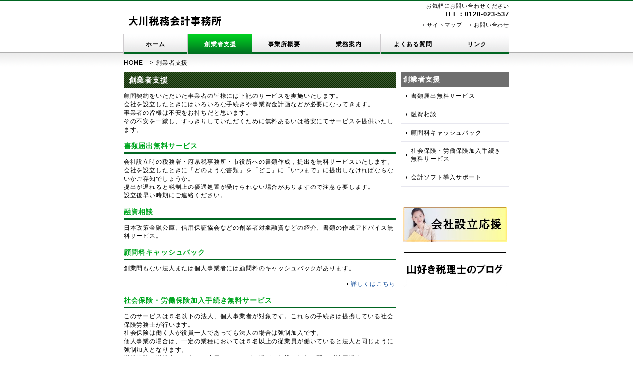

--- FILE ---
content_type: text/html
request_url: http://ohkawa-tax.com/sougyou.html
body_size: 7827
content:
<!DOCTYPE html PUBLIC "-//W3C//DTD XHTML 1.0 Transitional//EN" "http://www.w3.org/TR/xhtml1/DTD/xhtml1-transitional.dtd">
<html xmlns="http://www.w3.org/1999/xhtml" xml:lang="ja" lang="ja">
<head>
<meta name="description" content="会社を設立したときにはいろいろな手続きや事業資金計画などが必要になってきます。創業のための必要な手続きなど様々な支援を、無料あるいは格安にてサービスを提供いたします。">
<meta name="keywords" content="大川,税務,会計,吹田,創業,支援,無料,融資,顧問料">
<meta http-equiv="Content-Type" content="text/html; charset=UTF-8" />
<meta http-equiv="Content-Style-Type" content="text/css" />
<meta http-equiv="Content-Script-Type" content="text/javascript" />
<link rel="stylesheet" href="css/base.css" type="text/css" />
<script type="text/javascript" src="js/jquery.js"></script>
<script type="text/javascript" src="js/thickbox.js"></script>
<script type="text/javascript" src="js/yuga.js" charset="utf-8"></script>
<title>創業者支援 | 大川税務会計事務所</title>
</head>
<body>
<div id="top">
	<div id="header">
		<h1><a href="index.html"><img src="images/sitetitle.gif" alt="大川税務会計事務所" width="205" height="30" /></a></h1>
		<div id="gnavi">
			<div id="contact">
			<span class="cnt_msg">お気軽にお問い合わせください<br /></span><span class="cnt_tel">TEL：0120-023-537</span>
			</div>
			<ul>
				<li><a href="sitemap.html">サイトマップ</a></li>
				<li><a href="https://ohkawa-tax.sakura.ne.jp/otoiawase.php">お問い合わせ</a></li>
			</ul>
		</div>
	</div><!-- header end -->
	<div id="menu">
		<ul>
			<li><a href="index.html">ホーム</a></li>
			<li class="home active"><a href="sougyou.html">創業者支援</a></li>
			<li><a href="jigyosyo.html">事業所概要</a></li>
			<li><a href="gyoumu.html">業務案内</a></li>
			<li><a href="question.html">よくある質問</a></li>
			<li><a href="link.html">リンク</a></li>
		</ul>
	</div><!-- menu end -->
	<div id="topicpath">
		<ul>
			<li><a href="index.html">HOME</a>　&gt;</li>
			<li>創業者支援</li>
		</ul>
	</div><!-- topicpath end -->
	<div id="contents">
		<div id="main">
			<h2>創業者支援</h2>
			<p>顧問契約をいただいた事業者の皆様には下記のサービスを実施いたします。<br />会社を設立したときにはいろいろな手続きや事業資金計画などが必要になってきます。<br />事業者の皆様は不安をお持ちだと思います。<br />その不安を一蹴し、すっきりしていただくために無料あるいは格安にてサービスを提供いたします。</p>
			<a name="support1"></a><h3>書類届出無料サービス</h3>
			<p>会社設立時の税務署・府県税事務所・市役所への書類作成，提出を無料サービスいたします。<br />会社を設立したときに「どのような書類」を「どこ」に「いつまで」に提出しなければならないかご存知でしょうか。<br />提出が遅れると税制上の優遇処置が受けられない場合がありますので注意を要します。<br />設立後早い時期にご連絡ください。</p>
			<a name="support2"></a><h3>融資相談</h3>
			<p>日本政策金融公庫、信用保証協会などの創業者対象融資などの紹介、書類の作成アドバイス無料サービス。</p>
			<a name="support3"></a><h3>顧問料キャッシュバック</h3>
			<p>創業間もない法人または個人事業者には顧問料のキャッシュバックがあります。</p>
			<div class="topNavi">
				<div class="topNaviColumn">
					<p class="detail cRight"><a href="cashback.html">詳しくはこちら</a></p>
				</div><!-- topNaviColumn end -->
			</div>
			<a name="support4"></a><h3>社会保険・労働保険加入手続き無料サービス</h3>
			<p>このサービスは５名以下の法人、個人事業者が対象です。これらの手続きは提携している社会保険労務士が行います。<br />社会保険は働く人が役員一人であっても法人の場合は強制加入です。<br />個人事業の場合は、一定の業種においては５名以上の従業員が働いていると法人と同じように強制加入となります。<br />労働保険は労働者を１人でも雇用していれば、業種・規模の如何を問わず適用業者となり、<br />事業主は加入手続きを行い、労働保険料を納付しなければなりません。（農林水産の一部の事業は除きます）</p>
			<a name="support5"></a><h3>会計ソフト導入サポート</h3>
			<p>会計ソフトにて経理をしたいとお考えの方には、会計ソフト導入のご指導をいたします。<br />使用ソフトは「エプソン財務応援Ｌｉｔｅ（約２万円）」安くて使いやすいソフトです。<br />導入指導は１時間当たり４，０００円となっております。</p>
			<h2>キャッシュバック</h2>
			<div class="topNavi">
				<div class="topNaviColumn">
					<p class="detail cRight"><a href="cashback.html">詳しくはこちら</a></p>
				</div><!-- topNaviColumn end -->
			</div>
			<h2>報酬料金表</h2>
			<div class="topNavi">
				<div class="topNaviColumn">
					<p class="detail cRight"><a href="housyu.html">詳しくはこちら</a></p>
				</div><!-- topNaviColumn end -->
			</div>
		</div><!-- main end -->
		<div id="sub">
			<div class="section">
				<h2>創業者支援</h2>
				<!--h3>創業者支援</h3-->
				<ul>
					<li><a href="sougyou.html#support1">書類届出無料サービス</a></li>
					<li><a href="sougyou.html#support2">融資相談</a></li>
					<li><a href="sougyou.html#support3">顧問料キャッシュバック</a></li>
					<li><a href="sougyou.html#support4">社会保険・労働保険加入手続き無料サービス</a></li>
					<li><a href="sougyou.html#support5">会計ソフト導入サポート</a></li>
				</ul>
			</div><!-- section end -->
			<div class="banner">
				<a href="kigyou/" target="_blank"><img src="images/kigyou_banner.jpg" alt="会社設立応援" width="210" height="71" /></a>
				<a href="http://ameblo.jp/snpi11-kuk05/" target="_blank"><img src="images/blog_banner.jpg" alt="山好き税理士のブログ" width="210" height="71" /></a>
			</div><!-- banner end -->
		</div><!-- sub end -->
		<div id="totop">
			<a href="#top">ページのトップへ戻る</a>
		</div><!-- totop end -->
	</div><!-- contents end -->
	<div id="footMenu">
		<ul>
			<li><a href="sougyou.html">創業者支援</a></li>
			<li><a href="jigyosyo.html">事業所概要</a></li>
			<li><a href="gyoumu.html">業務案内</a></li>
			<li><a href="question.html">よくある質問</a></li>
			<li><a href="link.html">リンク</a></li>
			<li><a href="https://ohkawa-tax.sakura.ne.jp/otoiawase.php">お問い合わせ</a></li>
			<li><a href="policy.html#policy">プライバシーポリシー</a></li>
			<li><a href="policy.html#menseki">免責事項</a></li>
		</ul>
	</div><!-- footerMenu end -->
	<div id="footer">
		<address>Copyright &copy; 2011 大川税務会計事務所 All Rights Reserved.</address>
	</div><!-- footer end -->
</div><!-- top end -->

<!-- Google Analytics -->
<script type="text/javascript">
  var _gaq = _gaq || [];
  _gaq.push(['_setAccount', 'UA-18699445-1']);
  _gaq.push(['_trackPageview']);
  (function() {
    var ga = document.createElement('script'); ga.type = 'text/javascript'; ga.async = true;
    ga.src = ('https:' == document.location.protocol ? 'https://ssl' : 'http://www') + '.google-analytics.com/ga.js';
    var s = document.getElementsByTagName('script')[0]; s.parentNode.insertBefore(ga, s);
  })();
</script>
</body>
</html>

--- FILE ---
content_type: text/css
request_url: http://ohkawa-tax.com/css/base.css
body_size: 11009
content:
@charset "UTF-8";

/* ---------------------
 * FONTSIZE MODEL * 
 * ---------------------
 *  63% ->	10pxに相当
 *  70% ->	11pxに相当
 *  75% ->	12pxに相当
 *  82% ->	13pxに相当
 *  88% ->	14pxに相当
 *  94% ->	15pxに相当
 * 100% ->	16pxに相当
 * 107% ->	17pxに相当
 * 113% ->	18pxに相当
 * 119% ->	19pxに相当
 * 125% ->	20pxに相当
 * --------------------- */


/* ========BASIC======== */
* {
    font-family:"Hiragino Kaku Gothic Pro",HiraKakuPro-W3,"ヒラギノ角ゴ Pro W3","メイリオ", Meiryo,"MS P ゴシック",verdana,sans-serif;
    color:#000;
}

body {
    margin:0;
    padding:0;
    letter-spacing:1px;
    background:#fff url("../images/bg.gif") 0 106px repeat-x;
    border-top:3px solid #006521;
}

br {
    letter-spacing:normal;
}

a {
    color:#000;
    text-decoration:none;
}

a:hover {
    color:#999;
    text-decoration:underline;
}

img {
    border:0;
    vertical-align:bottom;
}

h1,h2,h3,h4,h5,h6 {
    margin:0;
}


/* ========TEMPLATE LAYOUT======== */
div#top {
    width:780px;
    margin:0 auto;
    padding:0;
}

div#header {
    position:relative;
    width:780px;
}

div#pr {
    position:absolute;
    left:0;
    top:0;
}

div#search {
    position:absolute;
    top:0;
    right:0;
}

div#gnavi {
    position:absolute;
    bottom:0;
    right:0;
}

div#menu {
    float:left;
    width:780px;
    margin-top:10px;
}

div#icatch {
    width:780px;
}

div#topicpath {
    float:left;
    width:780px;
    margin-top:10px;
}

div#contents {
    float:left;
    width:780px;
    padding:10px 0;
    background:#fff;
}

div#main {
    float:left;
    width:550px;
}

div#sub {
    float:right;
    width:220px;
}

div#totop {
    clear:both;
}

div#footMenu {
    float:left;
    width:780px;
    margin-top:10px;
}

div#footer {
    clear:both;
    width:780px;
}


/* ========HEADER CUSTOMIZE======== */
div#header h1 {
    margin:0;
    padding:25px 0 0 0;
    font-size:200%;/* 32px相当 */
    line-height:1.0;
}

div#header h1 a:hover {
    color:#f1f1f1;
}

div#header #gnavi #contact {
    text-align:right;
    margin-left:25px;
    margin-bottom:5px;
}
div#header #gnavi #contact .cnt_msg {
    font-size:70%;/* 11px相当 */
}
div#header #gnavi #contact .cnt_tel {
    font-size:82%;/* 13px相当 */
    font-weight:bold;
}

div#header #gnavi ul {
    margin-top:3px;
    list-style:none;

}
div#header #gnavi li {
    float:left;
    margin-left:15px;
    font-size:70%;/* 11px相当 */
}

div#header #gnavi li a {
    display:block;
    padding-left:8px;
    background:url("../images/bg_arrow.gif") 0 50% no-repeat;
}


/* ========SEARCH CUSTOMIZE======== */
div#search dt{
    float:left;
    margin:0;
    padding:0;
}

div#search dd{
    float:left;
    margin:1px 0 0 10px;
    padding:0;
}


/* ========MENU CUSTOMIZE======== */
div#menu ul {
    margin:0 0 1px 0;
    padding:0;
    font-size:75%;/* 12px相当 */
    list-style:none;
}

div#menu li {
    overflow:hidden;
    float:left;
    margin:0;
    margin-left:-1px;
    padding:0;
    border:1px solid #CECBCE;
    border-bottom:none;
    background:#fff url("../images/bg_menu.gif") -40px 0 repeat-x;
}

div#menu li a {
    display:block;
    width:129px;
    height:20px;
    padding:10px 0;
    line-height:20px;
    font-weight:bold;
    text-align:center;
    outline:none;
}

div#menu li a:hover {
    color:#fff;
    text-decoration:none;
    background:#fff url("../images/bg_menu.gif") 100% 100% repeat-x;
}

div#menu li.home {
    width:128px;
    margin-left:0;
    border-left:1px solid #CECBCE;
}

div#menu li.active a {
    color:#fff;
    background:#fff url("../images/bg_menu.gif") 100% 100% repeat-x;
    text-decoration:none;
}

/* ========MAINCONTENTS CUSTOMIZE======== */
div#main a {
    color:#134D99;
}

div#main a:hover {
    color:#134D99;
    text-decoration:underline;
}

div#main h2 {
    clear:both;
    margin-bottom:8px;
    padding:1px 10px;
    line-height:2.0;
    color:#fff;
    font-size:94%;/* 15px相当 */
    font-weight:bold;
    background:#fff url("../images/bg_h2.gif") 100% 100% repeat-x;
}

div#main h3 {
    margin-bottom:8px;
    line-height:1.8;
    font-size:88%;/* 14px相当 */
    color:#00a721;
    border-bottom:3px solid #006521;
}

div#main h4 {
    margin-bottom:2px;
    font-size:75%;/* 12px相当 */
}

div#main h5 {
    margin-bottom:2px;
    font-size:75%;/* 12px相当 */
}

div#main h6 {
    margin-bottom:2px;
    font-size:75%;/* 12px相当 */
}

div#main p {
    margin:0 0 1em 0;
    font-size:75%;/* 12px相当 */
}

div#main ul.simple {
    font-size:75%;/* 12px相当 */
    margin:0 0 1em 0;
    padding:0;
    list-style:none;
}

div#main ul.simple li {
    margin:0 0 0.5em 0.5em;
    padding:3px 3px 3px 12px;
    background:url("../images/bg_arrow_g.gif") 0 6px no-repeat;
}

div#main ul.nested {
    margin:0.5em 0 0 0;
    padding:0;
    list-style:none;
}

div#main ul.nested li {
    margin:0 0 0 0.5em;
    padding:3px 3px 3px 12px;
    background:url("../images/bg_arrow_g.gif") 0 6px no-repeat;
}

div#main ol.dec {
    font-size:75%;/* 12px相当 */
    margin:0 0 1em 2em;
    padding:0;
    list-style-type: decimal;
}

div#main ol.dec li {
    margin:0;
    padding:3px;
}

div#main ol.iroha {
    margin:0.5em 0 0.5em 2em;
    padding:0;
    list-style-type: katakana-iroha;
}

div#main ol.iroha li {
    margin:0;
    padding:3px;
}

div#main dl {
    font-size:75%;/* 12px相当 */
}

div#main dt {
    margin-bottom:3px;
}

div#main dd {
    padding:0;
    margin:0 0 0.5em 1em;
    padding:3px;
    background:#f1f1f1;
}

div#main div#image {
    margin-bottom:10px;
}

/* TOPNAVI CUSTOMIZE */
div#main div.topNavi {
    overflow:hidden;
    position:relative;
    margin-left:-10px;
}

* html div#main div.topNavi {
    height:1em;
    overflow:visible;
}

div#main div.topNavi div.topNaviColumn {
    display:inline;
    width:550px;
    float:left;
    margin-left:10px;
    padding:0 0 2em 0;
}

div#main div.topNavi h2.topNaviImg {
    margin:0;
    padding:0;
/*    background:none;*/
    background:url("../images/bg_topnav.gif") no-repeat;
    height: 35px;
    padding-left:30px;
    color:#333333;
}
div#main div.topNavi div.topNaviColumn p.detail {
    position:absolute;
    bottom:0;
    width:550px;
    text-align:right;
}

div#main div.topNavi div.topNaviColumn p.detail a {
    padding:0 0 0 7px;
    background:url("../images/bg_arrow.gif") no-repeat left 50%;
}

div#main div.topNavi div.topNaviColumn p.cLeft {
    right:550px;
}

div#main div.topNavi div.topNaviColumn p.cRight {
    right:0;
}

/* SUBNAVI CUSTOMIZE */
div#main div.subNavi {
    overflow:hidden;
    position:relative;
    margin-left:-10px;
}

* html div#main div.subNavi {
    height:1em;
    overflow:visible;
}

div#main div.subNavi div.subNaviColumn {
    display:inline;
    width:270px;
    float:left;
    margin-left:10px;
    padding:0 0 2em 0;
}

div#main div.subNavi h2.subNaviImg {
    margin:0;
    padding:0;
/*    background:none;*/
    background:url("../images/bg_subnav.gif") no-repeat;
    height: 35px;
    padding-left:30px;
    color:#333333;
}

div#main div.subNavi div.subNaviColumn p.detail {
    position:absolute;
    bottom:0;
    width:270px;
    text-align:right;
}

div#main div.subNavi div.subNaviColumn p.detail a {
    padding:0 0 0 7px;
    background:url("../images/bg_arrow.gif") no-repeat left 50%;
}

div#main div.subNavi div.subNaviColumn p.cLeft {
    right:280px;
}

div#main div.subNavi div.subNaviColumn p.cRight {
    right:0;
}

/* INFORMATION CUSTOMIZE */
div#main dl.information {
    margin:0;
}
div#main dl.information dt {
    float:left;
    padding-top:5px;
}

div#main dl.information dd {
    margin:0 0 5px 0;
    padding: 5px 0px 5px 9em;
    background:url("../images/bg_dotline.gif") 0 100% repeat-x;
}

div#main table {
    font-size:75%;/* 12px相当 */
    width:550px;
    margin-bottom:20px;
    border-collapse:collapse;
    border:1px solid #999;
    border-spacing:0;
    line-height:1.8;
}

div#main table th {
    padding: 5px;
    border:1px solid #999;
    border-width: 0 0 1px 1px;
    background: #EFEBEF;
    font-weight: bold;
    line-height: 120%;
    text-align: left;
}

div#main table td {
    padding:5px;
    border:1px solid #999;
    border-width:0 0 1px 1px;
    text-align:left;
}

div#main table td ol{
    margin:0;
    padding:0 0 0 30px;
    font-size:100%;
}

div#main table td li{
    margin:0;
    padding:0;
}


/* ========SUBCONTENTS CUSTOMIZE======== */
div#sub .section {
    margin-bottom:10px;
}

div#sub h2 {
    padding:5px;
    font-size:88%;/* 14px相当 */
    font-weight:bold;
    color:#fff;
    background:#6E6E6E;
}

div#sub h3 {
    padding:5px;
    font-size:75%;/* 12px相当 */
    font-weight:bold;
    background:#EFEBEF;
}

div#sub ul {
    margin:0;
    padding:0;
    border:1px solid #EFEBEF;
}

div#sub li {
    padding:5px;
    font-size:75%;/* 12px相当 */
    line-height:1.4;
    list-style:none;
    border-bottom:1px solid #E7E7EF;
}

div#sub li a {
    display:block;
    padding:5px 5px 5px 15px;
    background:url("../images/bg_arrow.gif") 5px 50% no-repeat;
}

div#sub li a:hover {
    display:block;
    color:#333;
    background:#EFEBEF url("../images/bg_arrow.gif") 5px 50% no-repeat;
    text-decoration:none;
}

div#sub .banner {
    margin-top:40px;
    text-align:center;
}

div#sub .banner a {
    margin-bottom:20px;
    display: block;
}

/* ========TOPICPATH CUSTOMIZE========= */
div#topicpath ul {
    margin:0;
    padding:0;
    font-size:75%;/* 12px相当 */
}
div#topicpath ul li {
    margin:0;
    padding:0;
    display: inline;
    list-style-type: none;
}


/* ========TOTOP CUSTOMIZE========= */
div#totop {
    text-align:right;
    font-size:70%;/* 11px相当 */
}

div#totop a {
    padding:0 0 0 12px;
    background:url("../images/bg_totop.gif") 0 50% no-repeat;
}


/* ========FOOTMENU CUSTOMIZE======== */
div#footMenu ul {
    margin:5px 0;
    padding:20px 0;
    text-align:center;
    border-top:1px solid #ddd;
}

div#footMenu li {
    display:inline;
    margin:0 0 0 20px;
    font-size:75%;/* 12px相当 */
    list-style:none;
}

div#footMenu li a:hover {
    color:#666;
    text-decoration:underline;
}


/* ========FOOTER CUSTOMIZE======== */
address {
    font-style:normal;
    font-size:70%;/* 11px相当 */
    color:#999;
    line-height:3.0;
    text-align:center;
}